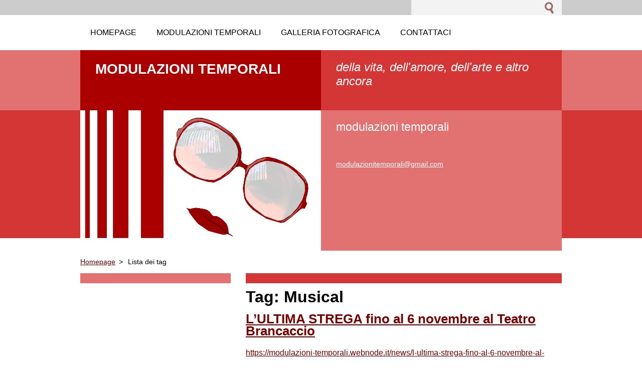

--- FILE ---
content_type: text/html; charset=UTF-8
request_url: https://modulazioni-temporali.webnode.it/tags/Musical/
body_size: 6997
content:
<!--[if lte IE 9]><!DOCTYPE HTML PUBLIC "-//W3C//DTD HTML 4.01 Transitional//EN" "https://www.w3.org/TR/html4/loose.dtd"><![endif]-->
<!DOCTYPE html>
<!--[if IE]><html class="ie" lang="it"><![endif]-->
<!--[if gt IE 9]><!--> 
<html lang="it">
<!--<![endif]-->
  <head>
    <!--[if lt IE 8]><meta http-equiv="X-UA-Compatible" content="IE=EmulateIE7"><![endif]--><!--[if IE 8]><meta http-equiv="X-UA-Compatible" content="IE=EmulateIE8"><![endif]--><!--[if IE 9]><meta http-equiv="X-UA-Compatible" content="IE=EmulateIE9"><![endif]-->
    <base href="https://modulazioni-temporali.webnode.it/">
  <meta charset="utf-8">
  <meta name="description" content="">
  <meta name="keywords" content="">
  <meta name="generator" content="Webnode">
  <meta name="apple-mobile-web-app-capable" content="yes">
  <meta name="apple-mobile-web-app-status-bar-style" content="black">
  <meta name="format-detection" content="telephone=no">
    <link rel="icon" type="image/svg+xml" href="/favicon.svg" sizes="any">  <link rel="icon" type="image/svg+xml" href="/favicon16.svg" sizes="16x16">  <link rel="icon" href="/favicon.ico"><link rel="canonical" href="https://modulazioni-temporali.webnode.it/tags/Musical/">
<script type="text/javascript">(function(i,s,o,g,r,a,m){i['GoogleAnalyticsObject']=r;i[r]=i[r]||function(){
			(i[r].q=i[r].q||[]).push(arguments)},i[r].l=1*new Date();a=s.createElement(o),
			m=s.getElementsByTagName(o)[0];a.async=1;a.src=g;m.parentNode.insertBefore(a,m)
			})(window,document,'script','//www.google-analytics.com/analytics.js','ga');ga('create', 'UA-797705-6', 'auto',{"name":"wnd_header"});ga('wnd_header.set', 'dimension1', 'W1');ga('wnd_header.set', 'anonymizeIp', true);ga('wnd_header.send', 'pageview');var pageTrackerAllTrackEvent=function(category,action,opt_label,opt_value){ga('send', 'event', category, action, opt_label, opt_value)};</script>
  <link rel="alternate" type="application/rss+xml" href="https://modulazioni-temporali.webnode.it/rss/all.xml" title="Visualizza tutti gli articoli">
<!--[if lte IE 9]><style type="text/css">.cke_skin_webnode iframe {vertical-align: baseline !important;}</style><![endif]-->
    <title>Tag: Musical :: Modulazioni Temporali</title>
    <meta name="robots" content="index, follow">
    <meta name="googlebot" content="index, follow">     
    <link href="https://d11bh4d8fhuq47.cloudfront.net/_system/skins/v5/50001092/css/style.css" rel="stylesheet" type="text/css" media="screen,projection,handheld,tv">
    <link href="https://d11bh4d8fhuq47.cloudfront.net/_system/skins/v5/50001092/css/print.css" rel="stylesheet" type="text/css" media="print">
    <script src="https://d11bh4d8fhuq47.cloudfront.net/_system/skins/v5/50001092/js/functions.js" type="text/javascript"></script>
  
				<script type="text/javascript">
				/* <![CDATA[ */
					
					if (typeof(RS_CFG) == 'undefined') RS_CFG = new Array();
					RS_CFG['staticServers'] = new Array('https://d11bh4d8fhuq47.cloudfront.net/');
					RS_CFG['skinServers'] = new Array('https://d11bh4d8fhuq47.cloudfront.net/');
					RS_CFG['filesPath'] = 'https://modulazioni-temporali.webnode.it/_files/';
					RS_CFG['filesAWSS3Path'] = 'https://7b05935902.cbaul-cdnwnd.com/114a611de044b88d54429c7eb52a84b3/';
					RS_CFG['lbClose'] = 'Chiudi';
					RS_CFG['skin'] = 'default';
					if (!RS_CFG['labels']) RS_CFG['labels'] = new Array();
					RS_CFG['systemName'] = 'Webnode';
						
					RS_CFG['responsiveLayout'] = 0;
					RS_CFG['mobileDevice'] = 0;
					RS_CFG['labels']['copyPasteSource'] = 'Maggiori informazioni';
					
				/* ]]> */
				</script><style type="text/css">/* <![CDATA[ */#sketq85112361d {position: absolute;font-size: 13px !important;font-family: "Arial", helvetica, sans-serif !important;white-space: nowrap;z-index: 2147483647;-webkit-user-select: none;-khtml-user-select: none;-moz-user-select: none;-o-user-select: none;user-select: none;}#i812f998ed6cb9 {position: relative;top: -14px;}* html #i812f998ed6cb9 { top: -11px; }#i812f998ed6cb9 a { text-decoration: none !important; }#i812f998ed6cb9 a:hover { text-decoration: underline !important; }#g5al8md3 {z-index: 2147483647;display: inline-block !important;font-size: 16px;padding: 7px 59px 9px 59px;background: transparent url(https://d11bh4d8fhuq47.cloudfront.net/img/footer/footerButtonWebnodeHover.png?ph=7b05935902) top left no-repeat;height: 18px;cursor: pointer;}* html #g5al8md3 { height: 36px; }#g5al8md3:hover { background: url(https://d11bh4d8fhuq47.cloudfront.net/img/footer/footerButtonWebnode.png?ph=7b05935902) top left no-repeat; }#hmq3coipn { display: none; }#e0b7k972qglgp {z-index: 3000;text-align: left !important;position: absolute;height: 88px;font-size: 13px !important;color: #ffffff !important;font-family: "Arial", helvetica, sans-serif !important;overflow: hidden;cursor: pointer;}#e0b7k972qglgp a {color: #ffffff !important;}#hac115120 {color: #36322D !important;text-decoration: none !important;font-weight: bold !important;float: right;height: 31px;position: absolute;top: 19px;right: 15px;cursor: pointer;}#igea009910393g { float: right; padding-right: 27px; display: block; line-height: 31px; height: 31px; background: url(https://d11bh4d8fhuq47.cloudfront.net/img/footer/footerButton.png?ph=7b05935902) top right no-repeat; white-space: nowrap; }#dkkkf4kq1gs2 { position: relative; left: 1px; float: left; display: block; width: 15px; height: 31px; background: url(https://d11bh4d8fhuq47.cloudfront.net/img/footer/footerButton.png?ph=7b05935902) top left no-repeat; }#hac115120:hover { color: #36322D !important; text-decoration: none !important; }#hac115120:hover #igea009910393g { background: url(https://d11bh4d8fhuq47.cloudfront.net/img/footer/footerButtonHover.png?ph=7b05935902) top right no-repeat; }#hac115120:hover #dkkkf4kq1gs2 { background: url(https://d11bh4d8fhuq47.cloudfront.net/img/footer/footerButtonHover.png?ph=7b05935902) top left no-repeat; }#bpjh9163 {padding-right: 11px;padding-right: 11px;float: right;height: 60px;padding-top: 18px;background: url(https://d11bh4d8fhuq47.cloudfront.net/img/footer/footerBubble.png?ph=7b05935902) top right no-repeat;}#b1kebh1101ah43g {float: left;width: 18px;height: 78px;background: url(https://d11bh4d8fhuq47.cloudfront.net/img/footer/footerBubble.png?ph=7b05935902) top left no-repeat;}* html #g5al8md3 { filter: progid:DXImageTransform.Microsoft.AlphaImageLoader(src='https://d11bh4d8fhuq47.cloudfront.net/img/footer/footerButtonWebnode.png?ph=7b05935902'); background: transparent; }* html #g5al8md3:hover { filter: progid:DXImageTransform.Microsoft.AlphaImageLoader(src='https://d11bh4d8fhuq47.cloudfront.net/img/footer/footerButtonWebnodeHover.png?ph=7b05935902'); background: transparent; }* html #bpjh9163 { height: 78px; background-image: url(https://d11bh4d8fhuq47.cloudfront.net/img/footer/footerBubbleIE6.png?ph=7b05935902);  }* html #b1kebh1101ah43g { background-image: url(https://d11bh4d8fhuq47.cloudfront.net/img/footer/footerBubbleIE6.png?ph=7b05935902);  }* html #igea009910393g { background-image: url(https://d11bh4d8fhuq47.cloudfront.net/img/footer/footerButtonIE6.png?ph=7b05935902); }* html #dkkkf4kq1gs2 { background-image: url(https://d11bh4d8fhuq47.cloudfront.net/img/footer/footerButtonIE6.png?ph=7b05935902); }* html #hac115120:hover #rbcGrSigTryButtonRight { background-image: url(https://d11bh4d8fhuq47.cloudfront.net/img/footer/footerButtonHoverIE6.png?ph=7b05935902);  }* html #hac115120:hover #rbcGrSigTryButtonLeft { background-image: url(https://d11bh4d8fhuq47.cloudfront.net/img/footer/footerButtonHoverIE6.png?ph=7b05935902);  }/* ]]> */</style><script type="text/javascript" src="https://d11bh4d8fhuq47.cloudfront.net/_system/client/js/compressed/frontend.package.1-3-108.js?ph=7b05935902"></script><style type="text/css"></style></head> 
  
  <body>    <div id="body_bg">
      <div id="site">    
        <div id="nonFooter">


    <!-- SEARCH -->
    <div class="search">
    

		  <div id="search">

		<form action="/search/" method="get" id="fulltextSearch">
		
		<fieldset>
		    <label for="fulltextSearchText" class="hidden">
        Cerca nel sito</label>
      	<input type="text" id="fulltextSearchText" name="text">
        <input class="submit" type="image" 
        src="https://d11bh4d8fhuq47.cloudfront.net/_system/skins/v5/50001092/img/button-search.gif" 
        alt="Cerca">
 		</fieldset> 

		</form>

      </div>

		 
    <div id="languageSelect"></div>			  
    </div> 
    
    
    <!-- MENU -->
          <script type="text/javascript">
    				/* <![CDATA[ */
    					RubicusFrontendIns.addAbsoluteHeaderBlockId('menuzone');
    				/* ]]> */
    			</script>	      
          


				<!-- MENU -->
				<div id="menuzone">

		<ul class="menu">
	<li class="first"><a href="/home/">
  
  <span>Homepage</span>
  
  </a></li>
	<li><a href="/blog/">
  
  <span>modulazioni temporali</span>
  
  </a></li>
	<li><a href="/galleria-fotografica/">
  
  <span>Galleria fotografica</span>
  
  </a></li>
	<li class="last"><a href="/contattaci/">
  
  <span>Contattaci</span>
  
  </a></li>
</ul>

				</div>
				<!-- END MENU -->	

					
    
    
    <!-- LOGO -->
    <div class="logo"><div class="logo_in"><div id="logo"><a href="home/" title="Vai alla Homepage"><span id="rbcSystemIdentifierLogo">Modulazioni Temporali</span></a></div></div></div>

    
    <!-- MOTO -->
    <div class="moto"><p id="moto"><span id="rbcCompanySlogan" class="rbcNoStyleSpan">della vita, dell&#039;amore, dell&#039;arte e altro ancora</span></p></div> 
    
    
    <!-- ILLUSTRATION -->
    <div class="illustration">
    <img src="https://7b05935902.cbaul-cdnwnd.com/114a611de044b88d54429c7eb52a84b3/200000008-3e92e4082f/50000000.png?ph=7b05935902" width="480" height="280" alt="">    </div>    
    
    
    <!-- INTRODUCTION -->
    <div class="introduction">
        <div class="introduction_in">
        
		
         <div class="contact">   
        	 <div class="box">  
         
		
		
        <h2>modulazioni temporali</h2>
        <br />      
        <br /> 
        
									
        <a href="&#109;&#97;&#105;&#108;&#116;&#111;:&#109;&#111;&#100;&#117;&#108;&#97;&#122;&#105;&#111;&#110;&#105;&#116;&#101;&#109;&#112;&#111;&#114;&#97;&#108;&#105;&#64;&#103;&#109;&#97;&#105;&#108;&#46;&#99;&#111;&#109;"><span id="rbcContactEmail">&#109;&#111;&#100;&#117;&#108;&#97;&#122;&#105;&#111;&#110;&#105;&#116;&#101;&#109;&#112;&#111;&#114;&#97;&#108;&#105;&#64;&#103;&#109;&#97;&#105;&#108;&#46;&#99;&#111;&#109;</span></a>

	           

		
		
           </div>
         </div>
         
					               
           
        </div>           
    </div>    
         

                        
      <!-- NAVIGATOR -->
      <div id="navigator"><div id="pageNavigator" class="rbcContentBlock">                  <a class="navFirstPage" href="/home/">Homepage</a><span> &gt; </span><span id="navCurrentPage">Lista dei tag</span>         </div></div>      



      
<!-- MAIN CONTENT -->
<div id="main">     


        <!-- LEFTZONE -->
        <div class="leftzone zone">                
            
                 
        </div>
        <!-- END LEFTZONE -->
        
        
                     
        <!-- MIDDLEZONE -->
        <div id="middlezone">
                    <h1>Tag: Musical</h1>              					 <div class="box">					<h2><a href="https://modulazioni-temporali.webnode.it/news/l-ultima-strega-fino-al-6-novembre-al-teatro-brancaccio/">          L’ULTIMA STREGA fino al 6 novembre al Teatro Brancaccio</a></h2>					<a href="https://modulazioni-temporali.webnode.it/news/l-ultima-strega-fino-al-6-novembre-al-teatro-brancaccio/">          https://modulazioni-temporali.webnode.it/news/l-ultima-strega-fino-al-6-novembre-al-teatro-brancaccio/</a>				</div>		         <div class="cleaner"></div>					 <div class="box">					<h2><a href="https://modulazioni-temporali.webnode.it/news/peter-pan-fino-all11-dicembre-al-teatro-brancaccio/">          PETER PAN FINO ALL&#039;11 DICEMBRE AL TEATRO BRANCACCIO!</a></h2>					<a href="https://modulazioni-temporali.webnode.it/news/peter-pan-fino-all11-dicembre-al-teatro-brancaccio/">          https://modulazioni-temporali.webnode.it/news/peter-pan-fino-all11-dicembre-al-teatro-brancaccio/</a>				</div>		         <div class="cleaner"></div>					 <div class="box">					<h2><a href="https://modulazioni-temporali.webnode.it/news/sister-act-al-teatro-brancaccio-di-roma-fino-al-12-febbraio/">          SISTER ACT - IL MUSICAL al Teatro Brancaccio di Roma fino al 12 febbraio</a></h2>					<a href="https://modulazioni-temporali.webnode.it/news/sister-act-al-teatro-brancaccio-di-roma-fino-al-12-febbraio/">          https://modulazioni-temporali.webnode.it/news/sister-act-al-teatro-brancaccio-di-roma-fino-al-12-febbraio/</a>				</div>				                		                                                 
        </div>
        <!-- END MIDDLEZONE -->
                      
        <div class="cleaner"></div>
        
</div>      
<!-- END MAIN CONTENT -->
      
    
      
</div><!-- end nonfooter -->


      
       <!-- FOOTER -->
       <div id="footer">
            <div id="footerLeft">
                <p><strong><span id="rbcFooterText" class="rbcNoStyleSpan">© 2015 Tutti i diritti riservati.</span></strong></p>
                   <div class="cleaner"></div>
                   <span class="rbcSignatureText"><a rel="nofollow" href="https://www.webnode.it?utm_source=text&amp;utm_medium=footer&amp;utm_campaign=free2">Crea un sito gratis</a><a id="g5al8md3" rel="nofollow" href="https://www.webnode.it?utm_source=button&amp;utm_medium=footer&amp;utm_campaign=free2"><span id="hmq3coipn">Webnode</span></a></span>                   <div class="cleaner"></div>
            </div>
            <div id="footerRight">
                <p>                
                <span class="homepage"><a href="home/" 
                title="Vai alla Homepage">
                Homepage</a></span>                            
                <span class="print">
                <a href="#" onclick="window.print(); return false;" 
                title="Stampa la pagina">
                Stampa</a></span>
                <span class="sitemap"><a href="/sitemap/" 
                title="Vai alla Mappa del sito">
                Mappa del sito</a></span>
                <span class="rss"><a href="/rss/" 
                title="Feed RSS">
                RSS</a></span>
                </p>
            </div>  
      </div>
      <!-- END FOOTER -->

       </div><!-- end site --> 
    </div><!-- end body_bg -->





    <script src="https://d11bh4d8fhuq47.cloudfront.net/_system/skins/v5/50001092/js/Menu.js" type="text/javascript"></script>

  	<script type="text/javascript">
  		/* <![CDATA[ */
 
  		  build_menu();         				
  
  		/* ]]> */
  	 </script>
    
    <script type="text/javascript">
		/* <![CDATA[ */

			RubicusFrontendIns.addObserver
			({

				onContentChange: function ()
        {
          build_menu();
        },

				onStartSlideshow: function()
				{
					$('slideshowControl').innerHTML	= '<span>Pausa<'+'/span>';
					$('slideshowControl').title			= 'Interrompe la slideshow';
					$('slideshowControl').onclick		= RubicusFrontendIns.stopSlideshow.bind(RubicusFrontendIns);
				},

				onStopSlideshow: function()
				{
					$('slideshowControl').innerHTML	= '<span>Slideshow<'+'/span>';
					$('slideshowControl').title			= 'Avvia la slide show';
					$('slideshowControl').onclick		= RubicusFrontendIns.startSlideshow.bind(RubicusFrontendIns);
				},

				onShowImage: function()
				{
					if (RubicusFrontendIns.isSlideshowMode())
					{
						$('slideshowControl').innerHTML	= '<span>Pausa<'+'/span>';
						$('slideshowControl').title			= 'Interrompe la slideshow';
						$('slideshowControl').onclick		= RubicusFrontendIns.stopSlideshow.bind(RubicusFrontendIns);
					}
				}

			 });

  			RubicusFrontendIns.addFileToPreload('https://d11bh4d8fhuq47.cloudfront.net/_system/skins/v5/50001092/img/loading.gif');
  			RubicusFrontendIns.addFileToPreload('https://d11bh4d8fhuq47.cloudfront.net/_system/skins/v5/50001092/img/link.gif');
  			RubicusFrontendIns.addFileToPreload('https://d11bh4d8fhuq47.cloudfront.net/_system/skins/v5/50001092/img/header_links.png');

		/* ]]> */
	 </script>
    
  <div id="rbcFooterHtml"></div><div style="display: none;" id="sketq85112361d"><span id="i812f998ed6cb9">&nbsp;</span></div><div id="e0b7k972qglgp" style="display: none;"><a href="https://www.webnode.it?utm_source=window&amp;utm_medium=footer&amp;utm_campaign=free2" rel="nofollow"><div id="b1kebh1101ah43g"><!-- / --></div><div id="bpjh9163"><div><strong id="igacggk3k85b">Ti piace questo stio?</strong><br /><span id="emla41j2f2f">Crea il tuo situ in 2 minuti!</span></div><span id="hac115120"><span id="dkkkf4kq1gs2"><!-- / --></span><span id="igea009910393g">Provalo ora!</span></span></div></a></div><script type="text/javascript">/* <![CDATA[ */var jc7ik4t1q106v1 = {sig: $('sketq85112361d'),prefix: $('i812f998ed6cb9'),btn : $('g5al8md3'),win : $('e0b7k972qglgp'),winLeft : $('b1kebh1101ah43g'),winLeftT : $('j0cg126e471a'),winLeftB : $('fp88e4tg8bb'),winRght : $('bpjh9163'),winRghtT : $('gi39ij71b7eg4a0'),winRghtB : $('jm9q6gi1e'),tryBtn : $('hac115120'),tryLeft : $('dkkkf4kq1gs2'),tryRght : $('igea009910393g'),text : $('emla41j2f2f'),title : $('igacggk3k85b')};jc7ik4t1q106v1.sig.appendChild(jc7ik4t1q106v1.btn);var ketkje1=0,c7px2e51=0,fd60k06327ir=0,b87akva2nmq,b566g6eb1tfnus=$$('.rbcSignatureText')[0],h506k41h1cd=false,acd4hjfh7l;function i486a0aadh(){if (!h506k41h1cd && pageTrackerAllTrackEvent){pageTrackerAllTrackEvent('Signature','Window show - web',jc7ik4t1q106v1.sig.getElementsByTagName('a')[0].innerHTML);h506k41h1cd=true;}jc7ik4t1q106v1.win.show();fd60k06327ir=jc7ik4t1q106v1.tryLeft.offsetWidth+jc7ik4t1q106v1.tryRght.offsetWidth+1;jc7ik4t1q106v1.tryBtn.style.width=parseInt(fd60k06327ir)+'px';jc7ik4t1q106v1.text.parentNode.style.width = '';jc7ik4t1q106v1.winRght.style.width=parseInt(20+fd60k06327ir+Math.max(jc7ik4t1q106v1.text.offsetWidth,jc7ik4t1q106v1.title.offsetWidth))+'px';jc7ik4t1q106v1.win.style.width=parseInt(jc7ik4t1q106v1.winLeft.offsetWidth+jc7ik4t1q106v1.winRght.offsetWidth)+'px';var wl=jc7ik4t1q106v1.sig.offsetLeft+jc7ik4t1q106v1.btn.offsetLeft+jc7ik4t1q106v1.btn.offsetWidth-jc7ik4t1q106v1.win.offsetWidth+12;if (wl<10){wl=10;}jc7ik4t1q106v1.win.style.left=parseInt(wl)+'px';jc7ik4t1q106v1.win.style.top=parseInt(c7px2e51-jc7ik4t1q106v1.win.offsetHeight)+'px';clearTimeout(b87akva2nmq);}function i0smnz21cglt(){b87akva2nmq=setTimeout('jc7ik4t1q106v1.win.hide()',1000);}function hi54ce52f22723(){var ph = RubicusFrontendIns.photoDetailHandler.lightboxFixed?document.getElementsByTagName('body')[0].offsetHeight/2:RubicusFrontendIns.getPageSize().pageHeight;jc7ik4t1q106v1.sig.show();ketkje1=0;c7px2e51=0;if (b566g6eb1tfnus&&b566g6eb1tfnus.offsetParent){var obj=b566g6eb1tfnus;do{ketkje1+=obj.offsetLeft;c7px2e51+=obj.offsetTop;} while (obj = obj.offsetParent);}if ($('rbcFooterText')){jc7ik4t1q106v1.sig.style.color = $('rbcFooterText').getStyle('color');jc7ik4t1q106v1.sig.getElementsByTagName('a')[0].style.color = $('rbcFooterText').getStyle('color');}jc7ik4t1q106v1.sig.style.width=parseInt(jc7ik4t1q106v1.prefix.offsetWidth+jc7ik4t1q106v1.btn.offsetWidth)+'px';if (ketkje1<0||ketkje1>document.body.offsetWidth){ketkje1=(document.body.offsetWidth-jc7ik4t1q106v1.sig.offsetWidth)/2;}if (ketkje1>(document.body.offsetWidth*0.55)){jc7ik4t1q106v1.sig.style.left=parseInt(ketkje1+(b566g6eb1tfnus?b566g6eb1tfnus.offsetWidth:0)-jc7ik4t1q106v1.sig.offsetWidth)+'px';}else{jc7ik4t1q106v1.sig.style.left=parseInt(ketkje1)+'px';}if (c7px2e51<=0 || RubicusFrontendIns.photoDetailHandler.lightboxFixed){c7px2e51=ph-5-jc7ik4t1q106v1.sig.offsetHeight;}jc7ik4t1q106v1.sig.style.top=parseInt(c7px2e51-5)+'px';}function jhkmdkd8d7n(){if (acd4hjfh7l){clearTimeout(acd4hjfh7l);}acd4hjfh7l = setTimeout('hi54ce52f22723()', 10);}Event.observe(window,'load',function(){if (jc7ik4t1q106v1.win&&jc7ik4t1q106v1.btn){if (b566g6eb1tfnus){if (b566g6eb1tfnus.getElementsByTagName("a").length > 0){jc7ik4t1q106v1.prefix.innerHTML = b566g6eb1tfnus.innerHTML + '&nbsp;';}else{jc7ik4t1q106v1.prefix.innerHTML = '<a href="https://www.webnode.it?utm_source=text&amp;utm_medium=footer&amp;utm_content=it-web-0&amp;utm_campaign=signature" rel="nofollow">'+b566g6eb1tfnus.innerHTML + '</a>&nbsp;';}b566g6eb1tfnus.style.visibility='hidden';}else{if (pageTrackerAllTrackEvent){pageTrackerAllTrackEvent('Signature','Missing rbcSignatureText','modulazioni-temporali.webnode.it');}}hi54ce52f22723();setTimeout(hi54ce52f22723, 500);setTimeout(hi54ce52f22723, 1000);setTimeout(hi54ce52f22723, 5000);Event.observe(jc7ik4t1q106v1.btn,'mouseover',i486a0aadh);Event.observe(jc7ik4t1q106v1.win,'mouseover',i486a0aadh);Event.observe(jc7ik4t1q106v1.btn,'mouseout',i0smnz21cglt);Event.observe(jc7ik4t1q106v1.win,'mouseout',i0smnz21cglt);Event.observe(jc7ik4t1q106v1.win,'click',function(){if (pageTrackerAllTrackEvent){pageTrackerAllTrackEvent('Signature','Window click - web','Ti piace questo stio?',0);}document/*e8o64e2jsff5*/.location.href='https://www.webnode.it?utm_source=window&utm_medium=footer&utm_content=it-web-0&utm_campaign=signature';});Event.observe(window, 'resize', jhkmdkd8d7n);Event.observe(document.body, 'resize', jhkmdkd8d7n);RubicusFrontendIns.addObserver({onResize: jhkmdkd8d7n});RubicusFrontendIns.addObserver({onContentChange: jhkmdkd8d7n});RubicusFrontendIns.addObserver({onLightboxUpdate: hi54ce52f22723});Event.observe(jc7ik4t1q106v1.btn, 'click', function(){if (pageTrackerAllTrackEvent){pageTrackerAllTrackEvent('Signature','Button click - web',jc7ik4t1q106v1.sig.getElementsByTagName('a')[0].innerHTML);}});Event.observe(jc7ik4t1q106v1.tryBtn, 'click', function(){if (pageTrackerAllTrackEvent){pageTrackerAllTrackEvent('Signature','Try Button click - web','Ti piace questo stio?',0);}});}});RubicusFrontendIns.addFileToPreload('https://d11bh4d8fhuq47.cloudfront.net/img/footer/footerButtonWebnode.png?ph=7b05935902');RubicusFrontendIns.addFileToPreload('https://d11bh4d8fhuq47.cloudfront.net/img/footer/footerButton.png?ph=7b05935902');RubicusFrontendIns.addFileToPreload('https://d11bh4d8fhuq47.cloudfront.net/img/footer/footerButtonHover.png?ph=7b05935902');RubicusFrontendIns.addFileToPreload('https://d11bh4d8fhuq47.cloudfront.net/img/footer/footerBubble.png?ph=7b05935902');if (Prototype.Browser.IE){RubicusFrontendIns.addFileToPreload('https://d11bh4d8fhuq47.cloudfront.net/img/footer/footerBubbleIE6.png?ph=7b05935902');RubicusFrontendIns.addFileToPreload('https://d11bh4d8fhuq47.cloudfront.net/img/footer/footerButtonHoverIE6.png?ph=7b05935902');}RubicusFrontendIns.copyLink = 'https://www.webnode.it';RS_CFG['labels']['copyPasteBackLink'] = 'Crea il tuo sito personale gratis';/* ]]> */</script><script type="text/javascript">var keenTrackerCmsTrackEvent=function(id){if(typeof _jsTracker=="undefined" || !_jsTracker){return false;};try{var name=_keenEvents[id];var keenEvent={user:{u:_keenData.u,p:_keenData.p,lc:_keenData.lc,t:_keenData.t},action:{identifier:id,name:name,category:'cms',platform:'WND1',version:'2.1.157'},browser:{url:location.href,ua:navigator.userAgent,referer_url:document.referrer,resolution:screen.width+'x'+screen.height,ip:'18.216.93.181'}};_jsTracker.jsonpSubmit('PROD',keenEvent,function(err,res){});}catch(err){console.log(err)};};</script></body>
</html>


--- FILE ---
content_type: text/css
request_url: https://d11bh4d8fhuq47.cloudfront.net/_system/skins/v5/50001092/css/style.css
body_size: 5735
content:
html {
	height: 100%;
}
body {
	margin: 0;
	padding: 0;
	height: 100%;
	text-align: center;
	background: #fff;
	font-family: Arial, Tahoma, Verdana, sans-serif;
}
#body_bg {
	width: 100%;
	height: 100%;   
	background: #fff url(../img/bg.gif) repeat-x top center;
	font-weight: normal;
	font-size: 1em;		 
}
#site {
	margin: 0 auto;
	padding: 0;	
	width: 960px;
	height: 100%;
	text-align: left;
	position: relative;
	min-height: 100%;
	background: transparent;
}
#nonFooter {
	position: relative;
	min-height: 100%;
	padding-bottom: 84px;
}
* html #nonFooter {
	height: 100%;
}


#mainMenu .rbcContentBlockHeaderArea {
	margin-top: -32px;
  overflow: visible;
}
#rbcEditedPage #mainMenu #mainMenu_header {
	width: 20%;   
} 

.search div#search {position: relative; z-index: 100;}
.search #languageSelect {position: relative; z-index: 100;}

.introduction .rbcReplaceBorderColor {border-color: #fff;}
.introduction .rbcReplaceTextColor {color: #fff;}


/* ----------	  ALL	 ----------- */

#body_bg cite, 
#body_bg hr, 
#body_bg fieldset,
#body_bg input,
#body_bg textarea,
#body_bg label, 
#body_bg img, 
#body_bg dl, 
#body_bg dt, 
#body_bg dd, 
#body_bg .menu ul, 
#body_bg ul.menu, 
#body_bg .menu li {
	margin: 0;
	padding: 0;   
}

#body_bg h1, 
#body_bg h2, 
#body_bg h3, 
#body_bg h4, 
#body_bg h5, 
#body_bg h6 {
	margin: 0 0 20px 0;
}  


a {
	color: #770000;
	text-decoration: underline;
}
a:hover {
	color: #770000;
	text-decoration: none;
}
a:visited {
	color: #e27171;
}
a:active {
	color: #e27171;
}
#body_bg .box img {
	border: 1px solid #eee;	
}
#body_bg .box a img {
	border: 1px solid #eee;	
}
#body_bg .box a:visited img {
	border: 1px solid #e27171;	
}
#body_bg .box a:hover img,
#body_bg .box a:active img {
	border: 1px solid #d43535;
}


.box h1 {
	padding: 0 0 0 30px;
	margin-bottom: 20px;	
	color: #770000;
	text-transform: uppercase;
  font-size: 1.4em;
	background: url(../img/link.gif) no-repeat -27px -40px;			
}
.box h2 {
	margin-bottom: 10px;	
	color: #d43535;
  font-size: 1.6em;
}
.block h2 {
	padding: 0 0 0 30px;
	margin-bottom: 20px;	
	color: #770000;
	text-transform: uppercase;
  font-size: 1.4em;
	background: url(../img/link.gif) no-repeat -27px -40px;				
}
.box h3 {
	margin-bottom: 10px;	
	color: #e27171;
  font-size: 1.6em;
}
.box h4 {
	margin-bottom: 10px;	
	color: #000;
  font-size: 1.3em;
}
.box h5 {
	margin-bottom: 10px;	
	color: #666;
  font-size: 1.3em;	
}
.box h6 {
	font-size: 1em;
	color: #000;
	font-weight: bold;	  	
}
.box blockquote {
	padding: 3px 10px;
	margin-left: 0;
	margin-right: 0;
	color: #fff;	
	background: #d43535;  	
}
#body_bg hr {
	height: 0;
	margin-left: 0;
	margin-right: 0;
	background: 0;
	border-width: 0 1px 1px 1px;
	border-style: solid;
	border-color: #ddd;
}
.hidden, 
#hidden {
	position: absolute;
	display: none;
}
.cleaner {
	display: block;
	clear: both;
	visibility: hidden;
	overflow: hidden;
	width: 100%;
	height: 0;
	line-height: 0;
	margin: 0;
	padding: 0;
}
#body_bg textarea {
	font-family: Arial, Tahoma, Verdana, sans-serif;
	padding: 0;
	border: 0;
	background: #fff;
	height: auto;
  width: 400px;	
	margin: 0 0 10px 0;
  border: 1px solid #ddd;	
	float: right;
	display: block;
  resize: none; 	
}
#body_bg input {
	padding: 0;
	border: 0;
	background: #fff;
	height: 24px;
	line-height: 24px;	
  width: 400px;	
	margin: 0 0 10px 0;
  border: 1px solid #ddd;  
	float: right;
	display: block;
}

#body_bg input[type="image"] { 
  padding: 0px;  
  background-color: transparent; 
  border: 0;            
  height: auto;  
  width: auto;
  display: inline-block;
  outline: none; /* removes glow focus from safari */
  float: none;
}

#body_bg button,
#body_bg input.submit {
	margin: 10px 0;
	padding: 0 20px;
	min-width: 180px;		
	width: auto !important;
	height: 30px;
	line-height: 30px;	
	border: 0;
	color: #FFFFFF;
	text-transform: uppercase;
	font-weight: normal;
	cursor: pointer;	
  overflow: visible;
	background: #d43535; 
	float: right;   
}
#body_bg button:hover,
#body_bg input.submit:hover {
	background: #aa0000;  
}
#body_bg form {
	margin: 10px 0;
	padding: 0;  
	border: 0;
	background: 0;  	
}
#body_bg fieldset {
	margin: 0;
	padding: 0;
	border: 0;	
	overflow:hidden;
	display: block;	
}
#body_bg label {
	padding: 5px 0;
	margin: 0;	
	width: 180px;
	float: left;
	display: block;	
} 
label.wrong {
	color: #cc0000;
}
input.wrong,
textarea.wrong {
	background: #F25E7E;
}
p.size {
	margin-top: 10px;
	text-align: right;
	font-size: 0.9em;
	color: #d43535;	
}
#body_bg .content li,
#body_bg .ServerMap li {
	padding: 3px 0;
}

/* ----------	 / ALL	 ----------- */






/* ----------	 TABLE	----------- */

.box table {
	border-collapse: collapse;
	border: 1px solid #ddd;
  margin: 0 0 10px 0;  
  		
}
.box table tbody tr td {
	padding: 4px 8px;
	vertical-align: top;
	border: 1px solid #ddd;	
}
.box table thead tr td {
	padding: 4px 8px;
	font-weight: bold;
	border-color: #ddd;	
}
.box table.modernTable {	
  margin: 0 0 10px 0;  	
}
.box table.modernTable thead tr td {	
	padding: 8px;	
	color: #fff;
	border-color: #d43535;
	background: #d43535;  	
}
.box #waitingTable {
	width: 100%; 
	height: 100%; 
}
.box #waitingTable td {
	height: 100px;
	text-align: center;
	vertical-align: middle;
}

/* ----------	 / TABLE	----------- */






/* ----------	 SEARCH	----------- */

.search {
	width: 960px;
	height: 30px;
	margin: 0;
	padding: 0;
	display: block;	
	background: #ccc;	
}
.search div#search {
  margin: 0;
  padding: 0;
  width: 300px;
  height: 30px;  
  float: right;  
  background: #f3f3f3; 	
}
.search div#search form {
	margin: 0 0 0 4px;
}
.search div#search form fieldset:after {
	content: '.';
	clear: both;
	display: block;
	height: 0;
	visibility: hidden;
}
.search div#search label {
	display: none;	
} 
.search div#search input {
	margin: 0;
	padding: 0;	
	border: 0;
	width: 240px;
	height: 30px;	
	line-height: 30px;		
	vertical-align: middle;
	background: 0;	
  float: left;  	
}
.search div#search input.submit {
	margin-top: 3px;
	margin-right: 1px;
	width: 35px !important;
	min-width: 35px !important;
	height: 24px !important;
  float: right;
}

/* ----------	 / SEARCH	----------- */




/* ----------	 LANGUAGE	----------- */

#languageSelect {
	padding: 0;
	margin: 0;
	text-transform: lowercase;
  float: right;	
  padding-right: 20px;	  
}
#languageSelectBody {
	margin: 0;
	padding: 0;
}
#languageSelect ul {
  display: none;
}
#languageSelect #languageFlags {
  padding: 0;
	margin: 0;
  margin-top: 8px;
}
#languageSelect #languageFlags a {
	margin: 0 0 0 7px;
	padding: 0;
	text-decoration: none;
	width: 16px;
	height: 16px;
	float: left;
	display: block;	
} 
#languageSelect a:visited,
#languageSelect a:active {
	color: #333;	
}
#languageList {
	padding: 0;
	margin: 5px 0 0 0;
	display: block;
	font-size: 1em;
}
#languageList a {
	padding-left: 7px;
}

#languageList .separator {
	display: inline;
}
#languageSelect .languageSelectbox {
	border: 1px solid #bbb;
	font-size: 0.9em;
	height: 20px;
	margin: 7px 0 0 5px;
	padding: 0 !important;
}

#languageSelect select.languageSelectbox{
	padding: 0;
  width: auto;
  margin-bottom: 0;
}

/* ----------	 / LANGUAGE	----------- */




/* ----------	 MENUZONE	----------- */

#menuzone {
	margin: 0;
	padding: 0;
	width: 960px;
	height: 70px;
	background: #fff; 
}
#mainMenu {
	margin: 0;
	padding: 0;
	left: 0;
	overflow: visible;
}
#mainMenuArea {
	margin: 0;
	padding: 0;
}
.menu {
	margin: 0;
	height: 70px;
	float: left;
	z-index: 100;	
} 
.menu li {
	list-style-type: none;
	z-index: 100;	   
}
.menu li, 
.menu a {
	float: left;
	display: block; 
	z-index: 100;
  position: relative;		
}
.menu a {
	display: block;
	padding: 0 20px;
	line-height: 70px;
	color: #000;
	font-size: 1em;
	font-weight: normal;
	text-transform: uppercase;
	text-decoration: none;
  cursor: pointer;  
	z-index: 100;	
}
.menu .activeSelected a,
.menu .selected a,
.menu .open a   {
	color: #fff;
	background: #e27171;
}
.menu a.menu_open, 
.menu .selected, 
.menu .activeSelected {
	color: #fff !important;
	background: #e27171;
}
.menu a:hover,
.menu a.touched  {
	color: #fff;
	background: #d43535;
}


/* second level */
.menu ul {
	position: absolute;
	top: -999em;
	width: 250px;
	background: #222222;
	z-index: 100;
}
.menu ul li {
	width: 100%;
	border: none;
	z-index: 100; 
}
.menu ul li.first {
	border-left: none;
	z-index: 100;
}
.menu li:hover ul,
.menu li.sfHover ul, 
.menu li.hover,
.menu li.touched ul {
	left: 0px;
	top: 70px; 
	z-index: 100;
}
.menu ul li a, 
.menu .selected ul li a, 
.menu .activeSelected ul li a, 
.menu ul li a:visited,

.menu ul li li a, 
.menu li .selected ul li a, 
.menu li .activeSelected ul li a, 
.menu ul li li a:visited,

.menu ul li li li a, 
.menu li li .selected ul li a, 
.menu li li .activeSelected ul li a, 
.menu ul li li li a:visited {
	padding: 0;
	text-align: left;
	line-height: 34px;
	height: auto;
	color: #FFFFFF;
	  font-size: 0.9em;	
	  text-transform: none;	
	font-weight: normal;
	border-bottom: 1px solid #494949;
	width: 250px;
	overflow: hidden;
	display: block;  
	z-index: 100;
	background: #2a2a2a;	
}

.menu ul li a span {
	margin: 0 15px 0 25px;
	width: 210px;	
	overflow: hidden;
	display: block;
}

.menu ul li a:hover, 
.menu ul li.selected a, 
.menu ul li.activeSelected a, 
.menu ul li a:active,

.menu ul li li a:hover, 
.menu ul li li.selected a, 
.menu ul li li.activeSelected a, 
.menu ul li li a:active,

.menu ul li li li a:hover, 
.menu ul li li li.selected a, 
.menu ul li li li.activeSelected a, 
.menu ul li li li a:active,
.menu ul li a.touched {
	background: #000000;
	color: #FFFFFF;
	z-index: 100;
}

.menu ul li.activeSelected a, 
.menu ul li li.activeSelected a, 
.menu ul li li li.activeSelected a  {
	background: #494949;
	color: #FFFFFF;
	z-index: 100;
}

ul.menu li:hover li ul,
ul.menu li.sfHover li ul,

ul.menu li li:hover li ul,
ul.menu li li.sfHover li ul, 
ul.menu li li.hover li ul,

ul.menu li li:hover li ul,
ul.menu li li.sfHover li ul, 
ul.menu li li.hover li ul,
ul.menu li.touched li ul {
	top: -999em;
	z-index: 100;
}

ul.menu li li:hover ul,
ul.menu li li.sfHover ul, 
ul.menu li li.hover ul,

ul.menu li li li:hover ul,
ul.menu li li li.sfHover ul,
ul.menu li li.touched ul {
	left: 250px; 
	top: 0;
	z-index: 100;
}

/* ----------	 / MENUZONE	----------- */




/* ----------	 LOGO	----------- */

.logo {
	width: 480px;
	height: 120px;
	margin: 0;
	padding: 0;		
	float: left;
	clear: left;		
	background: #aa0000;
}
.logo_in {
	width: 420px;
	height: 72px;
	margin: 20px 30px;
	padding: 0;	
  display: block;	  		
	overflow: hidden;  
}
#logo {
	margin:  0;
	padding: 0;	
	font-size: 28px;
	line-height: 36px; 
	color: #fff !important;
	font-weight: bold;
	text-transform: uppercase;	
	z-index: 5; 	
}
.logo a {
	color: #fff !important;
	text-decoration: none;
}
.logo a:hover {
  color: #eee;
	text-decoration: none;
}
.logo a img,
.logo img,
.logo img:hover {
	border: 0;
}

/* ----------	 / LOGO	----------- */





/* ----------	 MOTO	----------- */

.moto {
	width: 480px;
	height: 120px;
	margin: 0;
	padding: 0;
	float: right;
	clear: right;	
	overflow: hidden;  		
	background: #d43535;	
}
.moto #moto {
	margin:  20px 30px;
	padding: 0;	
	font-size: 24px;
	font-style: italic;
	color: #fff;	
	font-weight: normal;	
}

/* ----------	 / MOTO	----------- */





/* ----------	 ILLUSTRATION	----------- */

.illustration {
	width: 480px;
	height: 280px;
	margin: 0;
	padding: 0;
	float: left;
	clear: left;
	overflow: hidden;  	
	z-index: 0;	
	background: #fff;	
}

.illustration img {
	border: 0;	
}

/* ----------	 / ILLUSTRATION	----------- */





/* ----------	 introduction	----------- */

.introduction {
	width: 480px;
	height: 280px;
	margin: 0;
	padding: 0;
	float: right;
	clear: right;	
	overflow: hidden;  	
  display: block;	
	background: #e27171;	
}
.introduction_in {
	margin: 20px 30px;
	padding: 0;	
	width: 420px;
	height: 240px;
  display: block;	
	font-size: 0.9em;  	
	color: #fff;	
	overflow: hidden; 	
}
.contact {
	padding-bottom: 10px;	
	border-bottom: 0;
}


#rbcEditedPage .introduction_in {
	overflow: visible;  	
}
#rbcEditedPage #contactBlock {
  margin-top: -24px; 
}
#rbcEditedPage .introduction {
	overflow: hidden !important;
}

/* ----------	 / introduction	----------- */





/* ----------	 NAVIGATOR	----------- */

#navigator {
	margin: 0;
	padding: 10px 0;	
	width: 960px;
	height: auto;
	font-size: 0.9em;	
	display: block;
	float: left;
  overflow: hidden;
}
#pageNavigator {
	margin: 0;
	padding: 0;
  line-height: 1.8em;  
}
#pageNavigator span {
	padding-left: 3px;
	padding-right: 3px;
}
#pageNavigator #navCurrentPage {
}

/* ----------	 / NAVIGATOR	----------- */





/* ----------	 ZONE	----------- */

#body_bg #main {
	width: 960px;
	padding: 0;
	margin: 0;
	overflow: hidden;
	clear: left;
  line-height: 1.5em;
}
#body_bg #middlezone {
	margin: 0;
	padding: 15px 0;
	width: 630px;
	float: right;
	overflow: hidden;
	border-top: 20px solid #d43535;
}
#body_bg #widezone {
	margin: 0;
	padding: 15px 0;
	width: 960px;
	float: left;
	overflow: hidden;
	border-top: 20px solid #e27171;
}
#body_bg .zone {
	margin: 0 30px 0 0;
	padding: 15px 0;
	font-size: 0.9em;
	width: 300px;
	float: left;  
	overflow: hidden;	 
	border-top: 20px solid #e27171;  
}
#body_bg .leftzone {
	float: left;  
	border-top: 20px solid #e27171; 	
}
#body_bg .centerzone {
	float: left;  
	border-top: 20px solid #d43535;   	
}
#body_bg .rightzone {
	margin: 0;
	float: right;
	border-top: 20px solid #aa0000;   	
}

/* ----------	 / ZONE	----------- */





/* ----------	 BOX	----------- */
#body_bg .box {
	margin: 10px 0 30px 0;
	padding: 0;	
	overflow: hidden;
	clear: both;
}
#body_bg .contact .box {
	margin: 0;
}
#body_bg .content {
	margin: 10px 0 0 0;
	padding: 0;
	overflow: hidden;
}
#body_bg .head {
	padding: 10px 20px;
	margin: 0 0 10px 0;	
	font-size: 0.9em;
  color: #000;	
	background: #f8e6e6;	
}	 
#body_bg .head h3 {
	font-size: 1.4em;	
	margin: 0;
}
#body_bg ins, 
#body_bg .head em {
	font-weight: normal;
	text-decoration: none;
	margin-top: 5px;
	color: #770000;
	display: block;
}
#body_bg .head .user {
	margin-top: 5px;
	display: block;	
}
#body_bg .text {
	padding: 0;
}
#body_bg .datum {
	color: #999;
}
#body_bg .backLink {
	margin: 10px 0;
	padding-left: 30px;   
	text-align: left;
	float: left;
	font-weight: normal;
  font-size: 1em;
  line-height: 20px;
 	overflow: hidden; 
	background: url(../img/link.gif) no-repeat 0% -80px;		
}
#body_bg .reply {
  margin: 10px 0 0 0;
	padding-right: 30px;   
	text-align: right;
	font-weight: normal;
  font-size: 1em;
  line-height: 20px;
 	overflow: hidden; 
	background: url(../img/link.gif) no-repeat 100% 0%;	
}
#body_bg .rbcBookmarks,
#body_bg .rbcTags,
#body_bg .rbcWidgetArea,
#body_bg .notFound {
	margin: 20px 0;
	color: #770000;
}
#body_bg .rbcTags h4 {
	margin-right: 20px;
	color: #770000;
	font-weight: normal;	  	
	float: left;
	font-size: 1.2em;
}

/* ----------	 / BOX	----------- */





/* ----------	 FAQ   ----------- */

#body_bg .question {
	padding: 0;
	margin: 0 0 20px 0;	
}

/* ----------	 / FAQ   ----------- */





/* ----------	 DISCUSSION   ----------- */

.discussion { 
	padding: 20px 0 0 0;  
	margin: 0 0 20px 0;	
  width: 630px;
  height: auto;
  display: block;
	background: #f8e6e6;
}
#body_bg .zone .discussion {
  width: 300px;
}	
#body_bg .introduction_in .discussion {
  width: 420px;
}
#body_bg .discussion fieldset {
	margin: 0 0 20px 20px;
  display: block;	
	width: 590px;
}
#body_bg .zone .discussion fieldset {
  width: 260px;	
}   
#body_bg .introduction_in .discussion fieldset {
  width: 380px;	
}
#body_bg .zone .discussion input,
#body_bg .zone .discussion textarea {  
  width: 258px;	
}

#body_bg .introduction_in .discussion label {  
  float: left;
  width: 100px;	
}

#body_bg .introduction_in .discussion input,
#body_bg .introduction_in .discussion textarea {  
  float: right;
  width: 270px;	
}
#body_bg .zone .discussion input.submit {
  min-width: 180px;	
}
#body_bg .introduction_in .discussion input.submit {
  min-width: 180px;	
}
#body_bg .post {
	margin: 0 0 20px 0;
	margin-left: 120px;  
	padding: 0;
	border: 0;
	height: auto;
	overflow: hidden;
}

#body_bg .level-1 {
	margin-left: 0;
}
#body_bg .level-2 {
	margin-left: 30px;
}
#body_bg .level-3 {
	margin-left: 60px;
}
#body_bg .level-4 {
	margin-left: 90px;
}

#body_bg .formError {
	margin: 0 0 15px 0;
  color: #cc0000;		
}

/* ----------	 / DISCUSSION   ----------- */





/* ----------	 ARTICLE   ----------- */

.article {
	padding: 0;
	margin: 0 0 20px 0;
}

/* ----------	 / ARTICLE   ----------- */





/* ----------	 PRODUCTS   ----------- */

.products {
	padding: 0;
	margin: 0 0 20px 0;
}
.products .image {
	margin: 0 10px 10px 0;
	padding: 0;	
	float: left;
	overflow: hidden;
}
.zone .products .image {
	float: none;
}
.product .image_detail {
	margin: 0 0 10px 0;
	text-align: center;
}

/* ----------	 / PRODUCTS   ----------- */





/* ----------	 TAGS   ----------- */

#body_bg ol.tags {
	padding: 0;
	margin: 0 0 20px 0;
	text-align: center;
	line-height: 1.8em;
	list-style-type: none;
	list-style: none;
	margin: 0;
	font-size: 1.2em;
}
#body_bg ol.tags li {
	display: inline;
	margin: 0 1em;
	list-style-type: none;
	list-style: none;	
}
#body_bg ol.tags a,
#body_bg ol.tags a:hover {
	white-space: normal;
}

/* ----------	 / TAGS   ----------- */





/* ----------	 FULLTEXT   ----------- */

#body_bg #fulltext {
	border: 0;
	margin: 0 0 20px 0;	
	padding: 0;
	width: 630px;
	height: 110px;
	display: block;
	overflow: hidden;	
	background: #f8e6e6;
}
#body_bg #fulltext fieldset {
	margin: 20px;	
	width: 590px;
}
#body_bg #fulltext table,
#body_bg #fulltext td {
	border: 0;
	vertical-align: bottom;
}
#body_bg #fulltext #fulltextSearchTextResult,
#body_bg #fulltext #fulltextSearchTypeResult {
	border: 1px solid #999;
	background-color: #fff;
	width: 200px;
	padding: 0 2px;
	margin: 0;
	font-size: 0.9em;
	float: left;	
}
#body_bg #fulltext #fulltextSearchTypeResult {
	padding: 3px;	
}
#body_bg #fulltext input.submit {
	margin: 0;
  width: 100px;	
	color: #fff;
}
/* ----------	 / FULLTEXT   ----------- */





/* ----------	 PHOTO   ----------- */
#body_bg .photo118,
#body_bg .photo200 {
	margin: 0 0 10px 0;
	padding: 0;
	overflow: hidden;
}
#body_bg .photo118 {
  padding-left: 15px;	  
}
#body_bg #widezone .photo118 {
  padding-left: 25px;		
}
#body_bg .zone .photo118 {
  padding-left: 10px;	  
}
#body_bg .photo {
	margin: 0 0 15px 0;
	padding: 0;
	float: left;	
  line-height: 1.2em;
}
#body_bg .photo118 .photo {
	margin-left: 15px;  
	margin-right: 15px; 	
	width: 118px;
}
#body_bg #widezone .photo118 .photo {
	margin-left: 5px;  
	margin-right: 5px; 
}
#body_bg .zone .photo118 .photo {
	margin-left: 10px;  
	margin-right: 10px; 
}
#body_bg .photo200 {
  padding-left: 0;	  
}
#body_bg #widezone .photo200 {
  padding-left: 0;	  
}
#body_bg .zone .photo200 {
  padding-left: 0;	  
}
#body_bg .photo200 .photo {
	width: 200px;
  margin-left: 5px;  
	margin-right: 5px; 	
}
#body_bg #widezone .photo200 .photo { 
	margin-left: 20px;  
	margin-right: 20px; 
}
#body_bg .zone .photo200 .photo {  	
	margin-left: 50px;  
	margin-right: 50px; 
}
#body_bg .photo118 .photo div,
#body_bg .photo200 .photo div {
	padding: 0;
	margin: 0;
	font-size: 0.9em;
	height: 2.7em;
	overflow: hidden;
}
#body_bg .photo img, 
#body_bg .photo a,
#body_bg .photo a:hover,
#body_bg .photo a img,
#body_bg .photo a img:hover,
#body_bg .photo a:hover img {
	border: none;
	margin: 0;
	padding: 0;
}
#body_bg .photo118 .photo .photoImg,
#body_bg .photo200 .photo .photoImg {
	width: 118px;
	height: 118px;
	border: 1px solid #f8e6e6;
	overflow: hidden;
	background: #f8e6e6;		
}
#body_bg .photo200 .photo .photoImg {
	width: 200px;
	height: 200px;	
}
#body_bg .photo118 .photo .photoImg:hover,
#body_bg .photo200 .photo .photoImg:hover {
  border: 1px solid #e27171;
	background: #e27171;	  
}
#body_bg .photo118 .photo .photoImg table,
#body_bg .photo200 .photo .photoImg table {
	width: 118px;
	height: 118px;
	margin: 0;
	padding: 0;
  overflow: hidden;
  cursor: pointer;
  border: 0;
}
#body_bg .photo200 .photo .photoImg table {
	width: 200px;
	height: 200px;
}
#body_bg .photo118 .photo .photoImg table td,
#body_bg .photo200 .photo .photoImg table td {
	margin: 0;
	padding: 0;
	vertical-align: middle;
	text-align: center;
	overflow: hidden;
	cursor: pointer;
  border: 0;	
}

/* ----------	 / PHOTO   ----------- */





/* ----------	 PHOTO DETAIL   ----------- */

#body_bg .photo_detail {
	border: 0;
	padding: 0;
	margin: 0 40px;
	overflow: hidden;
	text-align: center;
	width: 550px;
}
#body_bg .photo_detail table {
	margin: 0;
	padding: 0;
	width: 550px;
	border: 0;
	overflow: hidden;
}
#body_bg .photo_detail table td {
	border: 0;
}
#body_bg .photo_detail td.photo_detail_img {
  text-align: center; 
  vertical-align: middle;
	height: 500px;	  
}
#body_bg .photo_detail .popis {
	margin-top: 10px;
	font-size: 0;
}
#body_bg .photo_detail table td.prev, 
#body_bg .photo_detail table td.next {
	width: 140px;
}
#body_bg .photo_detail table td.prev a,
#body_bg .photo_detail table td.next a,
#body_bg #slideshowControl  {
	background: #d43535;
	color: #FFFFFF;
	cursor: pointer;
	display: block;
	font-size: 1em;
	font-weight: normal;
	height: 30px;
	line-height: 30px;
	padding: 0 7px;
	text-align: center;
	text-decoration: none;
}
#body_bg #slideshowControl {
	width: 226px;
}
#body_bg .photo_detail table td.prev a:hover,
#body_bg .photo_detail table td.next a:hover,
#body_bg #slideshowControl:hover {
	background: #aa0000;
}

/* ----------	 / PHOTO DETAIL   ----------- */





/* ----------	 ANSWERS   ----------- */

#body_bg .answers {
	margin: 0 0 20px 0;
}
#body_bg .answerText {
 margin: 0;
 padding: 0;
 color: #888;	 
}					   
#body_bg .answerText a {
	text-decoration: none;   
}
#body_bg .answerText a:hover {
	text-decoration: underline;
}
#body_bg .answers .answer {
	padding: 0;
	margin: 3px 0 10px 0;
}
#body_bg .answers img {
	border: 0;  
  display: block;
}
#body_bg .answerImg {
	width: 99%;
	height: 12px;	
	padding: 0;
	margin: 4px 0 0 0;
	background: #eee;  
	height: 12px !important;   
} 
#body_bg .answerImg span,
#body_bg .answerImg table,
#body_bg .answerImg td,
#body_bg .answerImg tr,
#body_bg .answerImg a,
#body_bg .answerImg img {
	margin: 0;
	padding: 0;	
	border: 0 !important; 
  text-decoration: none !important;  
}

/* ----------	 / ANSWERS   ----------- */





/* ----------	 PAGING   ----------- */
#body_bg .archive {
  margin: 0;
	float: left;
  clear: both;
}
#body_bg .pagingInfo {
	margin: 10px 0; 
	float: left;
  clear: both;  
	color: #d43535;	
}
#body_bg .paging {
	padding: 0;
	margin: 0 0 10px 0; 
  float: right;
  clear: both;  
	line-height: 20px;
}
#body_bg .paging a {
	margin: 0;
	text-decoration: none;  
}
#body_bg .paging a.left, 
#body_bg .paging a.leftEnd,
#body_bg .paging a.rightEnd, 
#body_bg .paging a.right {		
	text-decoration: none;
	padding: 4px 8px;
	background: #f8e6e6;	
}
#body_bg .paging a:hover {	
	color: #fff;
	text-decoration: none;
	background: #d43535;		
}
#body_bg .paging .pageText {
	padding: 4px 8px;
	text-decoration: none;	
	background: #f8e6e6;	
}
#body_bg .paging .pageText:hover {
	background: #d43535;		
}
#body_bg .paging .selected .pageText {
  color: #fff;
	background: #d43535;	
}
#body_bg .separator, 
#body_bg .separatorText {
	visibility: hidden;
  display: none;
}

/* ----------	 / PAGING   ----------- */





/* ----------	 FOOTER  ----------- */
#footer {
	width: 100%;
	height: 86px;
	background: url(../img/footer.gif) top center repeat-x;
	color: #444;
	padding: 0;
	margin: -86px 0 0 0;
	overflow: visible;
	position: relative;
}
#footerLeft {
	margin: 30px 0 0 0;	
	padding: 7px 0 10px 0;
	font-size: 0.9em;
	line-height: 1.5em;
	width: 420px;
	float: left;	
  overflow: hidden;
}
#footerLeft p {
	padding: 0 0 5px 0;
	height: 1.3em;
	_height: 1.7em;
	overflow: hidden;
}
#footerRight {
	margin: 30px 0 0 0;	
	padding: 5px 0 0 0;
	font-size: 0.9em;
	float: right;	
}
#footerRight p {
	padding: 5px 0 0 0;
} 
#footerRight span {
	margin: 0 0 0 15px;
	padding-left: 15px;	
	height: 15px;
	line-height: 18px;	
}
#footerRight .homepage {
	background: url(../img/header_links.png) no-repeat 0% 0%;
}
#footerRight .print {
	background: url(../img/header_links.png) no-repeat 0% -15px;
}
#footerRight .sitemap {
	background: url(../img/header_links.png) no-repeat  0% -30px;
}
#footerRight .rss {
	background: url(../img/header_links.png) no-repeat  0% -45px;
}

/* ----------	 / FOOTER  ----------- */





/* ----------	 PRIVATEACCESSFORM  ----------- */

#body_bg .privateAccessForm fieldset {
	padding: 20px 0;
}
#body_bg .privateAccessForm table,
#body_bg .privateAccessForm td {
	border: 0;
}
#body_bg .privateAccessForm .error {
	margin: 10px;
	color: #cc0000;
}
#body_bg #lostPasswordLink {
	margin-top: 10px;
	margin-left: 10px;
}
#body_bg #lostPasswordLink a {
	color: #cc0000;
	font-weight: bold;
}

/* ----------	 / PRIVATEACCESSFORM  ----------- */




.introduction_in .box h1, 
.introduction_in .box h2, 
.introduction_in .box h3, 
.introduction_in .box h4, 
.introduction_in .box h5, 
.introduction_in .box h6, 
.introduction_in .box h7,
.introduction_in .box p,
.introduction_in .box ul,
.introduction_in .box li,
.introduction_in .box a,
.introduction_in .box a:hover,
.introduction_in .box a:visited,
.introduction_in .box a:active {
  margin: 0;
  padding: 0;
	color: #fff !important;	
	font-weight: normal;		
	background: 0;
}
.introduction_in .box div,
.introduction_in .box span {
	color: #fff !important;	
}
#body_bg .introduction_in .box .head,
#body_bg .introduction_in .box .discussion,
#body_bg .introduction_in .box .paging a.left, 
#body_bg .introduction_in .box .paging a.leftEnd,
#body_bg .introduction_in .box .paging a.rightEnd, 
#body_bg .introduction_in .box .paging a.right,
#body_bg .introduction_in .box .paging .pageText {	
	background: #aa0000;	
}

#body_bg .introduction_in .box .paging a:hover,
#body_bg .introduction_in .box .paging .pageText:hover,
#body_bg .introduction_in .box .paging .selected .pageText {	
	background: #d43535;		
}

/* ----------	 / PAGING   ----------- */


#body_bg .rbcSafeModeBlock {
  line-height: 1.2em;
}





/* -- forms ---------------------------------------- */

#body_bg label.groupLabel {
	margin-bottom: 5px !important;
}

#body_bg .formTextarea {
	margin-bottom: 5px;
}

#body_bg .formTextarea label {
	display: block !important;
	margin: 0 !important;
	position: relative;
}

#body_bg .choicesGroup {
	position: relative !important;
	width: 402px;
	float: right;
	margin: 2px 0 10px;
	padding: 0;
}

#body_bg .choicesGroup label {
	font-weight: normal !important;
	display: inline !important;
	width: auto !important;
	float: none !important;
}

#body_bg .choicesGroup input {
	position: relative !important;
	top: 1px;
	display: inline !important;
	float: none !important;
	width: auto !important;
	height: auto !important;
	background: none !important;
	border: none !important;
	margin: 5px 0 !important;
}

#body_bg select {
	width: 402px;
	margin-bottom: 10px;
	padding: 4px 2px;
	float: right;
	font-family: Arial, Helvetica, Tahoma, sans-serif;
}

#body_bg .fileInput {
	float: right;
	position: relative;
	top: 3px;
	width: 402px;
	margin-bottom: 10px;
	white-space: nowrap;
}

#body_bg .fileInputBase {
	height: 0px;
	width: auto;
	overflow: hidden;
}

#body_bg .fileInputCover {
	position: relative;
	width: 402px;
	overflow: hidden;
}

.ie #body_bg .fileInputBase
{
	height: auto;
	width: auto;
	overflow: hidden;
}

.ie #body_bg .fileInputBase input
{
	position: absolute;
	display: block;
	top: 0;
	left: 0;
	width: 170px;
	height: 22px;
	font-size: 22px;
	z-index: 5;
	opacity: 0;
	filter: alpha(opacity=0);
	cursor: pointer;
}

@media screen and (-ms-high-contrast: active), (-ms-high-contrast: none) {
	#body_bg .fileInputBase
	{
		height: auto;
		width: auto;
		overflow: hidden;
	}

	#body_bg .fileInputBase input
	{
		position: absolute;
		display: block;
		top: 0;
		left: 0;
		width: 170px;
		height: 22px;
		font-size: 22px;
		z-index: 5;
		opacity: 0;
		filter: alpha(opacity=0);
		cursor: pointer;
	}
}

#body_bg .fileInputText {
	position: relative;
	padding: 0 0 0 7px;
	white-space: nowrap;
	cursor: default;
}

#body_bg .fileInputSelect {
	position: relative;
	display: inline-block;
	background-color: #d43535;
	color: #fff;
	padding: 3px 15px;
	font-size: 0.85em;
	cursor: pointer;
}

#body_bg .fileInputSelect:hover {
	background-color: #aa0000;
}

#body_bg .zone .discussion select, #body_bg .zone .discussion .fileInput, #body_bg .zone .discussion .fileInputCover, #body_bg .zone .discussion .choicesGroup {
	width: 260px;
}

#body_bg .introduction_in .discussion select, #body_bg .introduction_in .discussion .fileInput, #body_bg .introduction_in .discussion .fileInputCover, #body_bg .introduction_in .discussion .choicesGroup {  
  width: 272px; 
}

#body_bg .zone label.groupLabel
{
	padding-bottom: 0 !important;
}

#body_bg .zone .choicesGroup {
	margin: 0 0 10px;
}


/* -- end: forms ----------------------------------- */

